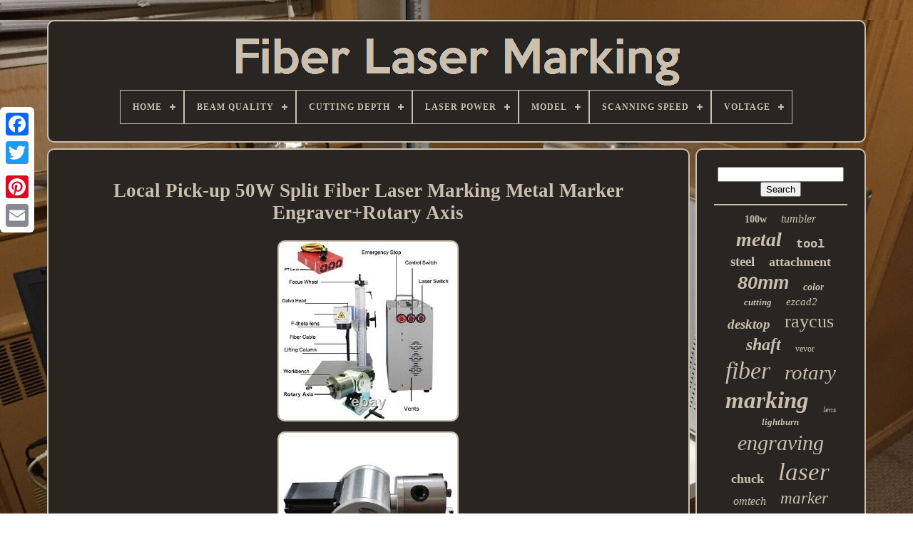

--- FILE ---
content_type: text/html
request_url: https://fiberlightmarking.com/local_pick_up_50w_split_fiber_laser_marking_metal_marker_engraver_rotary_axis.htm
body_size: 6300
content:
	

  
<!DOCTYPE	HTML> 	
	
 	 <HTML>
 


	<HEAD>  

		<TITLE>    Local Pick-up 50w Split Fiber Laser Marking Metal Marker Engraver+rotary Axis	
  </TITLE>  
	
		
	  	<META CONTENT='text/html; charset=UTF-8' HTTP-EQUIV='content-type'>

    
		 	
 <META CONTENT='width=device-width, initial-scale=1' NAME='viewport'> 
  
	
	  <LINK  TYPE='text/css' HREF='https://fiberlightmarking.com/byratizalu.css'  REL='stylesheet'> 
 	
	 <LINK REL='stylesheet' HREF='https://fiberlightmarking.com/mofaculoly.css' TYPE='text/css'>  

	
 <SCRIPT	TYPE='text/javascript' SRC='https://code.jquery.com/jquery-latest.min.js'>
	
</SCRIPT>	
 
	
   

 
<SCRIPT	SRC='https://fiberlightmarking.com/mohadyfid.js'  TYPE='text/javascript'>		</SCRIPT>
 
 
	
		<SCRIPT TYPE='text/javascript' SRC='https://fiberlightmarking.com/masazyg.js'>	
 </SCRIPT>

 
	 <SCRIPT  SRC='https://fiberlightmarking.com/tymixa.js'   ASYNC TYPE='text/javascript'>
 


	</SCRIPT>  


	

 
<SCRIPT SRC='https://fiberlightmarking.com/kewivusa.js'	ASYNC  TYPE='text/javascript'>	  
	</SCRIPT>


	
	<SCRIPT TYPE='text/javascript'> 
	var a2a_config = a2a_config || {};a2a_config.no_3p = 1;	
  </SCRIPT>	   
	  
<SCRIPT TYPE='text/javascript' ASYNC SRC='//static.addtoany.com/menu/page.js'>
 
</SCRIPT>		


		 
	
<SCRIPT  TYPE='text/javascript'	SRC='//static.addtoany.com/menu/page.js' ASYNC>  
</SCRIPT>  
	<SCRIPT  TYPE='text/javascript' ASYNC   SRC='//static.addtoany.com/menu/page.js'>  </SCRIPT>	

 		

</HEAD>

  	
<BODY  DATA-ID='255956458122'>

 




	
 <DIV CLASS='a2a_kit a2a_kit_size_32 a2a_floating_style a2a_vertical_style' STYLE='left:0px; top:150px;'>

 


		   <A	CLASS='a2a_button_facebook'> </A>			
		


<A  CLASS='a2a_button_twitter'>   </A>	  

  
		
  <A CLASS='a2a_button_google_plus'>	   

	</A>		 	
		 	 
 	<A   CLASS='a2a_button_pinterest'>   </A>   
			 <A   CLASS='a2a_button_email'>  </A>
	
</DIV>

	


	
<DIV   ID='xygecopija'>

  	 
		 	 <DIV ID='rygakad'> 	   	 	   
			
<A   HREF='https://fiberlightmarking.com/'>
 
	<IMG SRC='https://fiberlightmarking.com/fiber_laser_marking.gif'	ALT='Fiber Laser Marking'> </A> 
	 

			
<div id='qulylurec' class='align-center'>
<ul>
<li class='has-sub'><a href='https://fiberlightmarking.com/'><span>Home</span></a>
<ul>
	<li><a href='https://fiberlightmarking.com/recent_items_fiber_laser_marking.htm'><span>Recent items</span></a></li>
	<li><a href='https://fiberlightmarking.com/popular_items_fiber_laser_marking.htm'><span>Popular items</span></a></li>
	<li><a href='https://fiberlightmarking.com/newest_videos_fiber_laser_marking.htm'><span>Newest videos</span></a></li>
</ul>
</li>

<li class='has-sub'><a href='https://fiberlightmarking.com/beam_quality/'><span>Beam Quality</span></a>
<ul>
	<li><a href='https://fiberlightmarking.com/beam_quality/1_5.htm'><span>1, 5 (3)</span></a></li>
	<li><a href='https://fiberlightmarking.com/beam_quality/1_2_1_8_m.htm'><span>1.2-1.8 M² (2)</span></a></li>
	<li><a href='https://fiberlightmarking.com/beam_quality/1_5.htm'><span>1.5 (93)</span></a></li>
	<li><a href='https://fiberlightmarking.com/beam_quality/1_6.htm'><span>1.6 (10)</span></a></li>
	<li><a href='https://fiberlightmarking.com/beam_quality/1_6_m2.htm'><span>1.6 M2 (14)</span></a></li>
	<li><a href='https://fiberlightmarking.com/beam_quality/1_6.htm'><span><1.6 (156)</span></a></li>
	<li><a href='https://fiberlightmarking.com/beam_quality/m2_1_5.htm'><span>M2 <1.5 (6)</span></a></li>
	<li><a href='https://fiberlightmarking.com/beam_quality/m2_1_6.htm'><span>M2 <1.6 (6)</span></a></li>
	<li><a href='https://fiberlightmarking.com/beam_quality/1_5.htm'><span>＜1.5 (2)</span></a></li>
	<li><a href='https://fiberlightmarking.com/beam_quality/1_6.htm'><span>＜1.6 (10)</span></a></li>
	<li><a href='https://fiberlightmarking.com/recent_items_fiber_laser_marking.htm'>... (4009)</a></li>
</ul>
</li>

<li class='has-sub'><a href='https://fiberlightmarking.com/cutting_depth/'><span>Cutting Depth</span></a>
<ul>
	<li><a href='https://fiberlightmarking.com/cutting_depth/1mm.htm'><span>1mm (3)</span></a></li>
	<li><a href='https://fiberlightmarking.com/cutting_depth/1mm.htm'><span>≤1mm (156)</span></a></li>
	<li><a href='https://fiberlightmarking.com/recent_items_fiber_laser_marking.htm'>... (4152)</a></li>
</ul>
</li>

<li class='has-sub'><a href='https://fiberlightmarking.com/laser_power/'><span>Laser Power</span></a>
<ul>
	<li><a href='https://fiberlightmarking.com/laser_power/100w.htm'><span>100w (15)</span></a></li>
	<li><a href='https://fiberlightmarking.com/laser_power/10w.htm'><span>10w (2)</span></a></li>
	<li><a href='https://fiberlightmarking.com/laser_power/200w.htm'><span>200w (4)</span></a></li>
	<li><a href='https://fiberlightmarking.com/laser_power/20w.htm'><span>20w (36)</span></a></li>
	<li><a href='https://fiberlightmarking.com/laser_power/20w_30w_50w_100w.htm'><span>20w, 30w, 50w, 100w (11)</span></a></li>
	<li><a href='https://fiberlightmarking.com/laser_power/300w.htm'><span>300w (3)</span></a></li>
	<li><a href='https://fiberlightmarking.com/laser_power/30w.htm'><span>30w (101)</span></a></li>
	<li><a href='https://fiberlightmarking.com/laser_power/30w_50w.htm'><span>30w, 50w (3)</span></a></li>
	<li><a href='https://fiberlightmarking.com/laser_power/50w.htm'><span>50w (76)</span></a></li>
	<li><a href='https://fiberlightmarking.com/laser_power/60w.htm'><span>60w (23)</span></a></li>
	<li><a href='https://fiberlightmarking.com/recent_items_fiber_laser_marking.htm'>... (4037)</a></li>
</ul>
</li>

<li class='has-sub'><a href='https://fiberlightmarking.com/model/'><span>Model</span></a>
<ul>
	<li><a href='https://fiberlightmarking.com/model/20w.htm'><span>20w (16)</span></a></li>
	<li><a href='https://fiberlightmarking.com/model/50w.htm'><span>50w (17)</span></a></li>
	<li><a href='https://fiberlightmarking.com/model/fiber_laser.htm'><span>Fiber Laser (148)</span></a></li>
	<li><a href='https://fiberlightmarking.com/model/gl_f50.htm'><span>Gl-f50 (24)</span></a></li>
	<li><a href='https://fiberlightmarking.com/model/laser_engraver.htm'><span>Laser Engraver (35)</span></a></li>
	<li><a href='https://fiberlightmarking.com/model/lmm_f_30w_s.htm'><span>Lmm-f-30w-s (17)</span></a></li>
	<li><a href='https://fiberlightmarking.com/model/lyf_30bw.htm'><span>Lyf-30bw (53)</span></a></li>
	<li><a href='https://fiberlightmarking.com/model/lyf_30w.htm'><span>Lyf-30w (14)</span></a></li>
	<li><a href='https://fiberlightmarking.com/model/lyf_50w.htm'><span>Lyf-50w (44)</span></a></li>
	<li><a href='https://fiberlightmarking.com/model/lyf_60w.htm'><span>Lyf-60w (17)</span></a></li>
	<li><a href='https://fiberlightmarking.com/model/raycus_20qs.htm'><span>Raycus 20qs (53)</span></a></li>
	<li><a href='https://fiberlightmarking.com/model/rotary_axis.htm'><span>Rotary Axis (39)</span></a></li>
	<li><a href='https://fiberlightmarking.com/model/sfx_30gs.htm'><span>Sfx-30gs (16)</span></a></li>
	<li><a href='https://fiberlightmarking.com/model/sfx_50gs.htm'><span>Sfx-50gs (27)</span></a></li>
	<li><a href='https://fiberlightmarking.com/model/sh_f30.htm'><span>Sh-f30 (45)</span></a></li>
	<li><a href='https://fiberlightmarking.com/model/sm_f100.htm'><span>Sm-f100 (27)</span></a></li>
	<li><a href='https://fiberlightmarking.com/model/sm_f50.htm'><span>Sm-f50 (43)</span></a></li>
	<li><a href='https://fiberlightmarking.com/model/split_type.htm'><span>Split Type (15)</span></a></li>
	<li><a href='https://fiberlightmarking.com/model/ts_50.htm'><span>Ts-50 (13)</span></a></li>
	<li><a href='https://fiberlightmarking.com/model/ydflp_e_60_m7_m_r.htm'><span>Ydflp-e-60-m7-m-r (12)</span></a></li>
	<li><a href='https://fiberlightmarking.com/recent_items_fiber_laser_marking.htm'>... (3636)</a></li>
</ul>
</li>

<li class='has-sub'><a href='https://fiberlightmarking.com/scanning_speed/'><span>Scanning Speed</span></a>
<ul>
	<li><a href='https://fiberlightmarking.com/scanning_speed/10000mm_s.htm'><span>10000mm / S (174)</span></a></li>
	<li><a href='https://fiberlightmarking.com/scanning_speed/10000mm_s.htm'><span>＜10000mm / S (4)</span></a></li>
	<li><a href='https://fiberlightmarking.com/recent_items_fiber_laser_marking.htm'>... (4133)</a></li>
</ul>
</li>

<li class='has-sub'><a href='https://fiberlightmarking.com/voltage/'><span>Voltage</span></a>
<ul>
	<li><a href='https://fiberlightmarking.com/voltage/110_220v.htm'><span>110 / 220v (128)</span></a></li>
	<li><a href='https://fiberlightmarking.com/voltage/110_v.htm'><span>110 V (2)</span></a></li>
	<li><a href='https://fiberlightmarking.com/voltage/110_v_60_hz.htm'><span>110 V, 60 Hz (101)</span></a></li>
	<li><a href='https://fiberlightmarking.com/voltage/110v.htm'><span>110v (50)</span></a></li>
	<li><a href='https://fiberlightmarking.com/voltage/110v_220v.htm'><span>110v / 220v (87)</span></a></li>
	<li><a href='https://fiberlightmarking.com/voltage/110v_220v_optional.htm'><span>110v / 220v Optional (3)</span></a></li>
	<li><a href='https://fiberlightmarking.com/voltage/110v_60hz.htm'><span>110v 60hz (74)</span></a></li>
	<li><a href='https://fiberlightmarking.com/voltage/110v_50_hz.htm'><span>110v, 50 Hz (3)</span></a></li>
	<li><a href='https://fiberlightmarking.com/voltage/110v_50hz.htm'><span>110v, 50hz (2)</span></a></li>
	<li><a href='https://fiberlightmarking.com/voltage/110v_60_hz.htm'><span>110v, 60 Hz (33)</span></a></li>
	<li><a href='https://fiberlightmarking.com/voltage/110v_60hz.htm'><span>110v, 60hz (10)</span></a></li>
	<li><a href='https://fiberlightmarking.com/voltage/120v_60hz.htm'><span>120v 60hz (5)</span></a></li>
	<li><a href='https://fiberlightmarking.com/voltage/220v.htm'><span>220v (12)</span></a></li>
	<li><a href='https://fiberlightmarking.com/voltage/220v_110v.htm'><span>220v / 110v (2)</span></a></li>
	<li><a href='https://fiberlightmarking.com/voltage/220v_50_hz.htm'><span>220v, 50 Hz (8)</span></a></li>
	<li><a href='https://fiberlightmarking.com/voltage/220v_60_hz.htm'><span>220v, 60 Hz (3)</span></a></li>
	<li><a href='https://fiberlightmarking.com/voltage/ac_110_220v.htm'><span>Ac 110 / 220v (5)</span></a></li>
	<li><a href='https://fiberlightmarking.com/voltage/ac_110_v.htm'><span>Ac 110 V (7)</span></a></li>
	<li><a href='https://fiberlightmarking.com/voltage/ac_110v.htm'><span>Ac 110v (3)</span></a></li>
	<li><a href='https://fiberlightmarking.com/voltage/ac220_50hz.htm'><span>Ac220 / 50hz (12)</span></a></li>
	<li><a href='https://fiberlightmarking.com/recent_items_fiber_laser_marking.htm'>... (3761)</a></li>
</ul>
</li>

</ul>
</div>

		  </DIV> 	 

		 
<DIV ID='dewogiry'> 
 
			 <DIV ID='zyrygegup'>
				<DIV  ID='zipequxu'>   
 	   </DIV>
 

				<h1 class="[base64]">Local Pick-up 50W Split Fiber Laser Marking Metal Marker Engraver+Rotary Axis</h1> 
<img class="en82e2eo6" src="https://fiberlightmarking.com/pictures/Local_Pick_up_50W_Split_Fiber_Laser_Marking_Metal_Marker_Engraver_Rotary_Axis_01_nasy.jpg" title="Local Pick-up 50W Split Fiber Laser Marking Metal Marker Engraver+Rotary Axis" alt="Local Pick-up 50W Split Fiber Laser Marking Metal Marker Engraver+Rotary Axis"/> 
 <br/><img class="en82e2eo6" src="https://fiberlightmarking.com/pictures/Local_Pick_up_50W_Split_Fiber_Laser_Marking_Metal_Marker_Engraver_Rotary_Axis_02_qbn.jpg" title="Local Pick-up 50W Split Fiber Laser Marking Metal Marker Engraver+Rotary Axis" alt="Local Pick-up 50W Split Fiber Laser Marking Metal Marker Engraver+Rotary Axis"/>	
	   	
<br/>
<img class="en82e2eo6" src="https://fiberlightmarking.com/pictures/Local_Pick_up_50W_Split_Fiber_Laser_Marking_Metal_Marker_Engraver_Rotary_Axis_03_ndza.jpg" title="Local Pick-up 50W Split Fiber Laser Marking Metal Marker Engraver+Rotary Axis" alt="Local Pick-up 50W Split Fiber Laser Marking Metal Marker Engraver+Rotary Axis"/>	
 <br/>	<img class="en82e2eo6" src="https://fiberlightmarking.com/pictures/Local_Pick_up_50W_Split_Fiber_Laser_Marking_Metal_Marker_Engraver_Rotary_Axis_04_tq.jpg" title="Local Pick-up 50W Split Fiber Laser Marking Metal Marker Engraver+Rotary Axis" alt="Local Pick-up 50W Split Fiber Laser Marking Metal Marker Engraver+Rotary Axis"/><br/>
 <img class="en82e2eo6" src="https://fiberlightmarking.com/pictures/Local_Pick_up_50W_Split_Fiber_Laser_Marking_Metal_Marker_Engraver_Rotary_Axis_05_xfze.jpg" title="Local Pick-up 50W Split Fiber Laser Marking Metal Marker Engraver+Rotary Axis" alt="Local Pick-up 50W Split Fiber Laser Marking Metal Marker Engraver+Rotary Axis"/> <br/>  <img class="en82e2eo6" src="https://fiberlightmarking.com/pictures/Local_Pick_up_50W_Split_Fiber_Laser_Marking_Metal_Marker_Engraver_Rotary_Axis_06_vt.jpg" title="Local Pick-up 50W Split Fiber Laser Marking Metal Marker Engraver+Rotary Axis" alt="Local Pick-up 50W Split Fiber Laser Marking Metal Marker Engraver+Rotary Axis"/>
 <br/> 
	 <img class="en82e2eo6" src="https://fiberlightmarking.com/pictures/Local_Pick_up_50W_Split_Fiber_Laser_Marking_Metal_Marker_Engraver_Rotary_Axis_07_vhr.jpg" title="Local Pick-up 50W Split Fiber Laser Marking Metal Marker Engraver+Rotary Axis" alt="Local Pick-up 50W Split Fiber Laser Marking Metal Marker Engraver+Rotary Axis"/>			 <br/>  	<img class="en82e2eo6" src="https://fiberlightmarking.com/pictures/Local_Pick_up_50W_Split_Fiber_Laser_Marking_Metal_Marker_Engraver_Rotary_Axis_08_ibgj.jpg" title="Local Pick-up 50W Split Fiber Laser Marking Metal Marker Engraver+Rotary Axis" alt="Local Pick-up 50W Split Fiber Laser Marking Metal Marker Engraver+Rotary Axis"/>		 <br/> 	<img class="en82e2eo6" src="https://fiberlightmarking.com/pictures/Local_Pick_up_50W_Split_Fiber_Laser_Marking_Metal_Marker_Engraver_Rotary_Axis_09_njij.jpg" title="Local Pick-up 50W Split Fiber Laser Marking Metal Marker Engraver+Rotary Axis" alt="Local Pick-up 50W Split Fiber Laser Marking Metal Marker Engraver+Rotary Axis"/> 




<br/>	 
 <img class="en82e2eo6" src="https://fiberlightmarking.com/pictures/Local_Pick_up_50W_Split_Fiber_Laser_Marking_Metal_Marker_Engraver_Rotary_Axis_10_vnhg.jpg" title="Local Pick-up 50W Split Fiber Laser Marking Metal Marker Engraver+Rotary Axis" alt="Local Pick-up 50W Split Fiber Laser Marking Metal Marker Engraver+Rotary Axis"/>		 <br/> <img class="en82e2eo6" src="https://fiberlightmarking.com/pictures/Local_Pick_up_50W_Split_Fiber_Laser_Marking_Metal_Marker_Engraver_Rotary_Axis_11_fyoa.jpg" title="Local Pick-up 50W Split Fiber Laser Marking Metal Marker Engraver+Rotary Axis" alt="Local Pick-up 50W Split Fiber Laser Marking Metal Marker Engraver+Rotary Axis"/> <br/>
 
<img class="en82e2eo6" src="https://fiberlightmarking.com/pictures/Local_Pick_up_50W_Split_Fiber_Laser_Marking_Metal_Marker_Engraver_Rotary_Axis_12_zsz.jpg" title="Local Pick-up 50W Split Fiber Laser Marking Metal Marker Engraver+Rotary Axis" alt="Local Pick-up 50W Split Fiber Laser Marking Metal Marker Engraver+Rotary Axis"/>	
 	<br/>
 <br/>	
 <img class="en82e2eo6" src="https://fiberlightmarking.com/nyvix.gif" title="Local Pick-up 50W Split Fiber Laser Marking Metal Marker Engraver+Rotary Axis" alt="Local Pick-up 50W Split Fiber Laser Marking Metal Marker Engraver+Rotary Axis"/>
   	<img class="en82e2eo6" src="https://fiberlightmarking.com/nugupeqyc.gif" title="Local Pick-up 50W Split Fiber Laser Marking Metal Marker Engraver+Rotary Axis" alt="Local Pick-up 50W Split Fiber Laser Marking Metal Marker Engraver+Rotary Axis"/> 

	
<br/> US Stock 50W Split Fiber Laser Marking Engraving Machine With JPT Laser Source. Rotary Axis Include, including Glasses. Local Pick-up Rotation Axis can process 2mm-100mm diameter products, such as rings, jewelry, tumbler, etc. The machine equip with software. The machine equip with software(ezcad). Board bjjcz 2.12.0 version. Product Details: Rotary Fixture Can clamp the part and support the circle surface marking, cylindrical objects with diameter of 2-10cm. Such as the popular stainless steel travel cup marking. Goggles It can protect the eye from 1064nm laser waves, making the operation safer. 200x200mm (7.9inch x 7.9inch). 0.5KW, 110V / 60HZ. Auto-cad, CorelDraw, AI8.0, Photoshop software compatible. AI / BMP / DST / DWG / PLT. Fiber Laser Marking Machine mainly consists of four parts: fiber laser, galvanometer scanning system, computer control system and the worktable. Powerful, simple and convenient operation, Auto-cad, CorelDraw, AI8.0, Photoshop software compatible form. Adopts the high quality, high energy, high stability fiber laser source, prime precision optical galvanometer assembly and the industry's top software. Life of the laser can be up to 100000 hours.
<p> Compact, lightweight, simple interface, flexible and adjustable processing direction. Runs without consumable spare parts, no need maintenance, great for continuous working. Computer System Requirements: Win7, Win8, Win10 7.</p> <p>  Easy operation software, compatible with PHOTOSHOP, CORELDRAW, AUTOCAD 8. Rotary axis is included, you can mark on regular cylinder or inside / outside ring. Aluminum Aluminum is one of the most commonly marked substrates, and we use it in many industries.
</p> Typically, with lighter marking intensity, aluminum will turn white. Anodized aluminum looks good, but white marking is not ideal for bare and cast aluminum. More intense laser settings provide a dark grey or charcoal color. Each DLM fiber laser engraving machine is capable for aluminum marking. The ideal system for your application depends on your laser marking requirements. Ablation is the most common marking technique for anodized aluminum, but some people call for etching or engraving. Brass and copper Brass and copper have high thermal conductivity and thermal transfer properties. So we use it for wiring, printed circuit boards and pressurized flow meters. Their thermal properties are ideal for laser marking systems for metal because the heat is quickly dissipated. This reduces the impact the laser can have on the structural integrity of the material.<p>
 Every DLM fiber laser engraving machine is capable of marking on brass and copper and the ideal system for your application depends on your marking requirements. The best marking technique depends on the finish of the brass or copper.  </p>	<p>
 
  Smooth surfaces can offer a soft polished marking affect, but also can do annealed, etched, or engraved. Etching or engraving is best in order to provide readability by humans and machines. In some cases a dark anneal can work, but surface irregularities can cause reduced readability. Tungsten and Carbide Tungsten and Carbide are two of the hardest metals on earth and are widely used in tooling and cutting applications. Another popular segment for these substrates is wedding bands for men.
</p>   	 	 <p>	 Tungsten and carbide are receptive laser marking metals and laser engraving metals. Each and every DLM Laser series is capable of marking on tungsten and carbide and the ideal system for your application depends on your marking requirements. For carbide, because of the darker color it naturally has, getting a contrasting mark is rather easy with even light laser intensity. A white color is most common when polishing or annealing carbide and the contrast is extremely good. Chrome Chrome plating provides a stylish and sophisticated finish, and usually requires minimal laser intensity to remove or get through the plating.</p> <p> We need take ensure the marking happens on the surface only, with no impact to the chrome plating. This item is in the category "Business & Industrial\Printing & Graphic Arts\Screen & Specialty Printing\Engraving". The seller is "signagemaker" and is located in this country: US. This item can be shipped to United States.
 
	  </p>  <p>
	<ul> 
	
<li>Tool Type: Split Fiber Laser Marking Engraver</li>
<li>Rotation Axis D100: D100 Rotation Axis can process 2mm-100mm diameter</li>
<li>Name Tag Style: Metal</li>
<li>Bundle Description: Upgraded Rotary Axis\nJPT Laser Source\nBjjcz Board</li>
<li>Custom Bundle: Yes</li>
<li>Material: Metal</li>
<li>MPN: LMMF50W</li>
<li>Graphic Format Supported:: AI / BMP / DST</li>
<li>Engraving Application: Signs</li>
<li>Brand: QOMOLANGMA</li>
<li>Application Shape: Circle</li>
<li>Engraving Method: Laser</li>
<li>Type: Engraving Machine</li>
<li>Board: BJJCZ</li>
<li>Machine Operation: Computerized</li>
<li>Model: Marker Engraver</li>
<li>Featured Refinements: Laser Engraver</li>
<li>Software: Ezcad</li>
<li>ID: 30954</li>
<li>Country/Region of Manufacture: China</li>
<li>Shipping method: Local Pick-up for CA , USA</li>
<li>Power: 50 W</li>
<li>UPC: 8011717209183</li>

 	</ul>





</p>
 	  <br/>  <img class="en82e2eo6" src="https://fiberlightmarking.com/nyvix.gif" title="Local Pick-up 50W Split Fiber Laser Marking Metal Marker Engraver+Rotary Axis" alt="Local Pick-up 50W Split Fiber Laser Marking Metal Marker Engraver+Rotary Axis"/>
   	<img class="en82e2eo6" src="https://fiberlightmarking.com/nugupeqyc.gif" title="Local Pick-up 50W Split Fiber Laser Marking Metal Marker Engraver+Rotary Axis" alt="Local Pick-up 50W Split Fiber Laser Marking Metal Marker Engraver+Rotary Axis"/> 
 <br/>   
				
				<SCRIPT TYPE='text/javascript'>   
					mudupysuro();
				
	 
</SCRIPT>
     
				
					
 <DIV  STYLE='margin:10px auto;width:120px;' CLASS='a2a_kit a2a_default_style'>
    


					
 
<A CLASS='a2a_button_facebook'> </A>
	
 
 
	
					
 	
<A  CLASS='a2a_button_twitter'>   </A>

 
					  <A	CLASS='a2a_button_google_plus'> </A> 
 
					
<A  CLASS='a2a_button_pinterest'>  
</A> 
 	
						 	 	 <A CLASS='a2a_button_email'>	
   
</A>	


				</DIV>
					
				
				   </DIV>
 
 
				
	<DIV  ID='rysynar'> 

				
				
	 	 

<!--################################################################################################-->
<DIV ID='ducob'>  
 	 
						    
<!--################################################################################################-->
<HR>
	

				 	
</DIV> 

				

<!--################################################################################################

     div

################################################################################################-->
<DIV ID='cakijadyny'>		 
 </DIV>  
				
				

<DIV ID='qitu'>
					<a style="font-family:Monotype.com;font-size:14px;font-weight:bold;font-style:normal;text-decoration:none" href="https://fiberlightmarking.com/t/100w.htm">100w</a><a style="font-family:Donata;font-size:16px;font-weight:lighter;font-style:oblique;text-decoration:none" href="https://fiberlightmarking.com/t/tumbler.htm">tumbler</a><a style="font-family:DawnCastle;font-size:28px;font-weight:bold;font-style:italic;text-decoration:none" href="https://fiberlightmarking.com/t/metal.htm">metal</a><a style="font-family:Courier New;font-size:17px;font-weight:bold;font-style:normal;text-decoration:none" href="https://fiberlightmarking.com/t/tool.htm">tool</a><a style="font-family:Brush Script MT;font-size:19px;font-weight:bolder;font-style:normal;text-decoration:none" href="https://fiberlightmarking.com/t/steel.htm">steel</a><a style="font-family:Aapex;font-size:18px;font-weight:bold;font-style:normal;text-decoration:none" href="https://fiberlightmarking.com/t/attachment.htm">attachment</a><a style="font-family:Arial;font-size:25px;font-weight:bold;font-style:oblique;text-decoration:none" href="https://fiberlightmarking.com/t/80mm.htm">80mm</a><a style="font-family:Monaco;font-size:14px;font-weight:bold;font-style:oblique;text-decoration:none" href="https://fiberlightmarking.com/t/color.htm">color</a><a style="font-family:Motor;font-size:13px;font-weight:bolder;font-style:oblique;text-decoration:none" href="https://fiberlightmarking.com/t/cutting.htm">cutting</a><a style="font-family:Georgia;font-size:15px;font-weight:normal;font-style:italic;text-decoration:none" href="https://fiberlightmarking.com/t/ezcad2.htm">ezcad2</a><a style="font-family:Charcoal;font-size:19px;font-weight:bolder;font-style:oblique;text-decoration:none" href="https://fiberlightmarking.com/t/desktop.htm">desktop</a><a style="font-family:Georgia;font-size:26px;font-weight:lighter;font-style:normal;text-decoration:none" href="https://fiberlightmarking.com/t/raycus.htm">raycus</a><a style="font-family:Century Gothic;font-size:24px;font-weight:bolder;font-style:oblique;text-decoration:none" href="https://fiberlightmarking.com/t/shaft.htm">shaft</a><a style="font-family:Arial Narrow;font-size:12px;font-weight:normal;font-style:normal;text-decoration:none" href="https://fiberlightmarking.com/t/vevor.htm">vevor</a><a style="font-family:Humanst521 Cn BT;font-size:34px;font-weight:lighter;font-style:oblique;text-decoration:none" href="https://fiberlightmarking.com/t/fiber.htm">fiber</a><a style="font-family:Bodoni MT Ultra Bold;font-size:29px;font-weight:normal;font-style:italic;text-decoration:none" href="https://fiberlightmarking.com/t/rotary.htm">rotary</a><a style="font-family:Terminal;font-size:33px;font-weight:bold;font-style:italic;text-decoration:none" href="https://fiberlightmarking.com/t/marking.htm">marking</a><a style="font-family:GV Terminal;font-size:11px;font-weight:lighter;font-style:italic;text-decoration:none" href="https://fiberlightmarking.com/t/lens.htm">lens</a><a style="font-family:Palatino;font-size:13px;font-weight:bolder;font-style:italic;text-decoration:none" href="https://fiberlightmarking.com/t/lightburn.htm">lightburn</a><a style="font-family:Bodoni MT Ultra Bold;font-size:30px;font-weight:normal;font-style:oblique;text-decoration:none" href="https://fiberlightmarking.com/t/engraving.htm">engraving</a><a style="font-family:Brush Script MT;font-size:18px;font-weight:bold;font-style:normal;text-decoration:none" href="https://fiberlightmarking.com/t/chuck.htm">chuck</a><a style="font-family:Aapex;font-size:35px;font-weight:normal;font-style:oblique;text-decoration:none" href="https://fiberlightmarking.com/t/laser.htm">laser</a><a style="font-family:Script MT Bold;font-size:16px;font-weight:normal;font-style:oblique;text-decoration:none" href="https://fiberlightmarking.com/t/omtech.htm">omtech</a><a style="font-family:Terminal;font-size:23px;font-weight:normal;font-style:oblique;text-decoration:none" href="https://fiberlightmarking.com/t/marker.htm">marker</a><a style="font-family:Comic Sans MS;font-size:32px;font-weight:bold;font-style:normal;text-decoration:none" href="https://fiberlightmarking.com/t/machine.htm">machine</a><a style="font-family:GilbertUltraBold;font-size:12px;font-weight:bold;font-style:normal;text-decoration:none" href="https://fiberlightmarking.com/t/rotation.htm">rotation</a><a style="font-family:Expo;font-size:21px;font-weight:bolder;font-style:oblique;text-decoration:none" href="https://fiberlightmarking.com/t/split.htm">split</a><a style="font-family:Century Schoolbook;font-size:27px;font-weight:normal;font-style:normal;text-decoration:none" href="https://fiberlightmarking.com/t/axis.htm">axis</a><a style="font-family:Arial MT Condensed Light;font-size:10px;font-weight:normal;font-style:oblique;text-decoration:none" href="https://fiberlightmarking.com/t/stock.htm">stock</a><a style="font-family:Gill Sans Condensed Bold;font-size:22px;font-weight:lighter;font-style:normal;text-decoration:none" href="https://fiberlightmarking.com/t/monport.htm">monport</a><a style="font-family:Letter Gothic;font-size:17px;font-weight:bolder;font-style:oblique;text-decoration:none" href="https://fiberlightmarking.com/t/portable.htm">portable</a><a style="font-family:Century Gothic;font-size:31px;font-weight:normal;font-style:normal;text-decoration:none" href="https://fiberlightmarking.com/t/engraver.htm">engraver</a><a style="font-family:Courier New;font-size:11px;font-weight:lighter;font-style:italic;text-decoration:none" href="https://fiberlightmarking.com/t/rotating.htm">rotating</a><a style="font-family:Kino MT;font-size:15px;font-weight:lighter;font-style:normal;text-decoration:none" href="https://fiberlightmarking.com/t/gold.htm">gold</a><a style="font-family:Geneva;font-size:20px;font-weight:lighter;font-style:normal;text-decoration:none" href="https://fiberlightmarking.com/t/mopa.htm">mopa</a>  
				


</DIV>

  
			
					
 
	</DIV>  
 

		</DIV>

	

	
			
 <DIV ID='zixa'>  	 
		
			 	
<UL>
  
				
 
<LI>
 

						<A HREF='https://fiberlightmarking.com/'> 

Home  
</A> 
 
  


				
	</LI>
   
				  <LI> 
					
  <A HREF='https://fiberlightmarking.com/cyqogof.php'>	  
	  Contact Form
 

</A>



				
</LI> 

	
					  

<!--################################################################################################-->
<LI>  	
					    	
 

<!--################################################################################################
     a
################################################################################################-->
<A HREF='https://fiberlightmarking.com/privacypolicy.htm'> 
 Privacy Policies</A>		
				
 
</LI> 
				  
<LI>

 		  

					 
		 
<A  HREF='https://fiberlightmarking.com/vadykid.htm'>

 	Service Agreement

 </A>
	
				

</LI>	
				

			
	</UL>    
			
				 	  </DIV>  	


	 	 	</DIV>
  
 
   
		 </BODY> 	
</HTML>